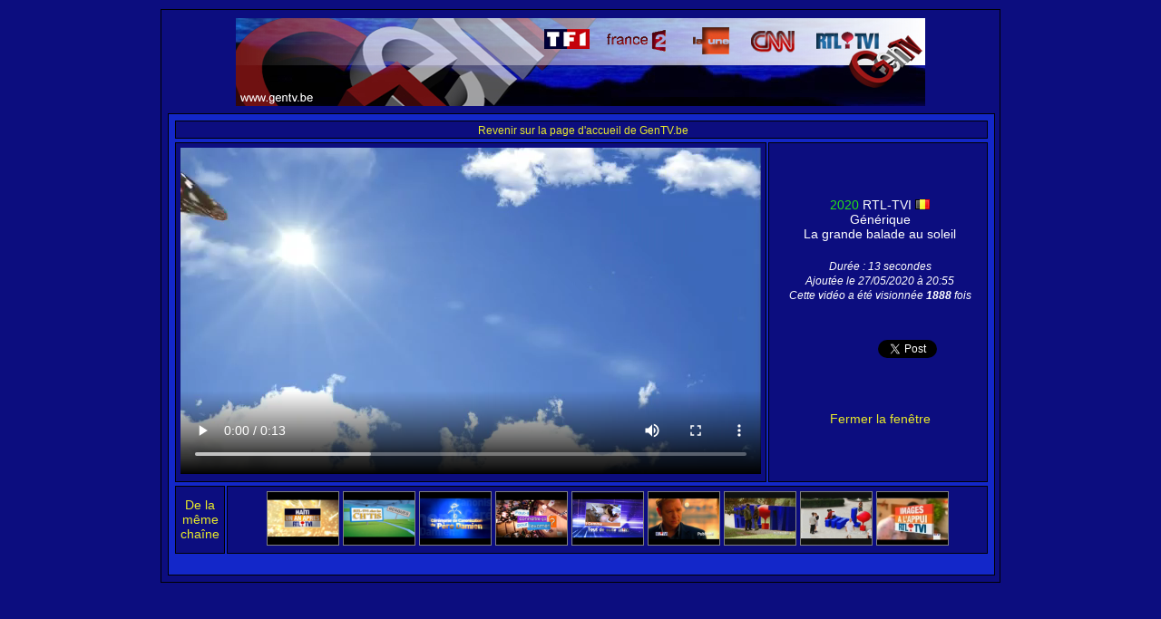

--- FILE ---
content_type: text/html; charset=UTF-8
request_url: https://www.gentv.be/visionner.php?video=19999
body_size: 2344
content:

<!DOCTYPE html PUBLIC "-//W3C//DTD XHTML 1.0 Strict//EN" "http://www.w3.org/TR/xhtml1/DTD/xhtml1-strict.dtd">
<html xmlns="http://www.w3.org/1999/xhtml" xml:lang="fr">
   <head>
		<title>GenTV.be :: RTL-TVI : Générique La grande balade au soleil (2020)</title>
		<meta http-equiv="Content-Type" content="text/html; charset=iso-8859-1" />
		<meta name="author" content="Cédric P." />
		<meta name="description" content="GenTV.be vous fait découvrir les habillages télévisuels des chaînes belges, françaises, européennes et mondiales." />
		<meta name="keywords" content="tv, télé, jingle, bande annonce, bande, annonce, promo, promotion, identités télévisuelles, identités, télévisuel, télévisuelles, générique, habillage, habillages, chaine, télévision, belgique, france, europe, monde, européenne, mondiale, belge, française, télécharger, download, rtl-tvi, club rtl, plug tv, la une, rtbf1, la deux, rtbf2, ab3, ab4, canal z, één, tf1, france 2, france 3, france 5, la cinquième, la cinq, la 5, tv5, arte, euronews, nos, cnn, bbc, one, two, 1, 2, canal, plus, +, betv, be tv, mtv, mcm" />
		<link rel="stylesheet" href="visionner.css" />		<link rel="image_src" href="http://www.gentv.be/rtltvi/caps/rtltvi-g-lagrandebaladeausoleilg2020.png" />
		<script type="text/javascript">
  window.___gcfg = {lang: 'fr'};

  (function() {
    var po = document.createElement('script'); po.type = 'text/javascript'; po.async = true;
    po.src = 'https://apis.google.com/js/plusone.js';
    var s = document.getElementsByTagName('script')[0]; s.parentNode.insertBefore(po, s);
  })();
</script>
   </head>

   <body>

		<div id="en_tete">
			
		</div>

		<div id="corps3">

		<div class="center">		<table width="100%"><tr><td class="infos"><a href="http://www.gentv.be/"><span class="info">Revenir sur la page d'accueil de GenTV.be</span></a></td></tr></table>
		<table><td class="infos2">

		<video width="640" height="360" controls autoplay><source src="rtltvi/rtltvi-g-lagrandebaladeausoleilg2020.mp4" type="video/mp4"></video> </td>

					<td class="infos"><center><table><tr><td><center><p><span class="vert">2020</span> RTL-TVI <img src="images/drapeaux/Belgique.png" title="Belgique" /><br />Générique<br />La grande balade au soleil</p></center></td></tr>
					<tr><td><center><span class="info"><i>Durée : 13 secondes</i></span><br /><span class="info"><i>Ajoutée le 27/05/2020 à 20:55</i></span><br /><span class="info"><i>Cette vidéo a été visionnée <b>1888</b> fois</i></span></center></td></tr>
					<tr><td><center><p><table><tr><td><iframe src="//www.facebook.com/plugins/like.php?href=http%3A%2F%2Fwww.gentv.be/visionner.php?video=19999&amp;send=false&amp;layout=box_count&amp;width=60&amp;show_faces=false&amp;action=like&amp;colorscheme=light&amp;font&amp;height=62" scrolling="no" frameborder="0" style="border:none; overflow:hidden; width:60px; height:62px;" allowTransparency="true"></iframe></td><td><a href="https://twitter.com/share" class="twitter-share-button" data-lang="fr" data-count="vertical">Tweeter</a><script>!function(d,s,id){var js,fjs=d.getElementsByTagName(s)[0];if(!d.getElementById(id)){js=d.createElement(s);js.id=id;js.src="//platform.twitter.com/widgets.js";fjs.parentNode.insertBefore(js,fjs);}}(document,"script","twitter-wjs");</script></td><td><g:plusone size="tall"></g:plusone></td></tr></table>
					<br /><br /><a href="javascript:window.close()">Fermer la fenêtre</a></p></center></td></tr></table>

					
					</center></td>

			</table>

			<table width="100%"><tr><td class="infos3"><a href="affichage.php?chaine=RTL-TVI">De la même chaîne</a></td><td class="infos4"><center><a href="visionner.php?video=8816"><img class="aleatoire" src="rtltvi/caps/rtltvi-g-haitiunanapreso2011.png" width="78px" height="58px" title="RTL-TVI : Générique Ha&iuml;ti : Un an apr&egrave;s (2011)" /></a> <a href="visionner.php?video=6963"><img class="aleatoire" src="rtltvi/caps/rtltvirtltvichezleschtis2010.png" width="78px" height="58px" title="RTL-TVI : Générique RTL-TVI chez les Ch&#039;tis (2010)" /></a> <a href="visionner.php?video=5515"><img class="aleatoire" src="rtltvi/caps/rtltviceremoniedecanonisationduperedamien2009.png" width="78px" height="58px" title="RTL-TVI : Générique C&eacute;r&eacute;monie de canonisation du P&egrave;re Damien (2009)" /></a> <a href="visionner.php?video=16545"><img class="aleatoire" src="rtltvi/caps/rtltvi-g-fautilconnaitrecapourlexameng2017.png" width="78px" height="58px" title="RTL-TVI : Générique Faut-il conna&icirc;tre &ccedil;a pour l&#039;examen ? (2017)" /></a> <a href="visionner.php?video=20219"><img class="aleatoire" src="rtltvi/caps/rtltvi-cn-emissionfetesg2010.png" width="78px" height="58px" title="RTL-TVI : Coming Next Emission (F&ecirc;tes) (2010)" /></a> <a href="visionner.php?video=5866"><img class="aleatoire" src="rtltvi/caps/rtltvijinglepublesexpertsmiami32009.png" width="78px" height="58px" title="RTL-TVI : Jingle Pub Les Experts : Miami (2009)" /></a> <a href="visionner.php?video=3023"><img class="aleatoire" src="rtltvi/caps/rtltvijinglepub56v22007.png" width="78px" height="58px" title="RTL-TVI : Jingle Pub Nouvel habillage (2007)" /></a> <a href="visionner.php?video=2490"><img class="aleatoire" src="rtltvi/caps/rtltvijinglepub16v22007.png" width="78px" height="58px" title="RTL-TVI : Jingle Pub Nouvel habillage (2007)" /></a> <a href="visionner.php?video=1556"><img class="aleatoire" src="rtltvi/caps/rtltvibaimagesalappuileprime2007.PNG" width="78px" height="58px" title="RTL-TVI : Bande annonce Images à l'appui : Le prime (2007)" /></a> </center></td></tr></table><br /></div>		</div>

		<script type="text/javascript">

			var _gaq = _gaq || [];
			_gaq.push(['_setAccount', 'UA-22737009-1']);
			_gaq.push(['_trackPageview']);

			(function() {
			var ga = document.createElement('script'); ga.type = 'text/javascript'; ga.async = true;
			ga.src = ('https:' == document.location.protocol ? 'https://ssl' : 'http://www') + '.google-analytics.com/ga.js';
			var s = document.getElementsByTagName('script')[0]; s.parentNode.insertBefore(ga, s);
			})();

		</script>
   </body>
</html>


--- FILE ---
content_type: text/html; charset=utf-8
request_url: https://accounts.google.com/o/oauth2/postmessageRelay?parent=https%3A%2F%2Fwww.gentv.be&jsh=m%3B%2F_%2Fscs%2Fabc-static%2F_%2Fjs%2Fk%3Dgapi.lb.en.2kN9-TZiXrM.O%2Fd%3D1%2Frs%3DAHpOoo_B4hu0FeWRuWHfxnZ3V0WubwN7Qw%2Fm%3D__features__
body_size: 161
content:
<!DOCTYPE html><html><head><title></title><meta http-equiv="content-type" content="text/html; charset=utf-8"><meta http-equiv="X-UA-Compatible" content="IE=edge"><meta name="viewport" content="width=device-width, initial-scale=1, minimum-scale=1, maximum-scale=1, user-scalable=0"><script src='https://ssl.gstatic.com/accounts/o/2580342461-postmessagerelay.js' nonce="zkzwVcYNdlezXv4N6KsI8g"></script></head><body><script type="text/javascript" src="https://apis.google.com/js/rpc:shindig_random.js?onload=init" nonce="zkzwVcYNdlezXv4N6KsI8g"></script></body></html>